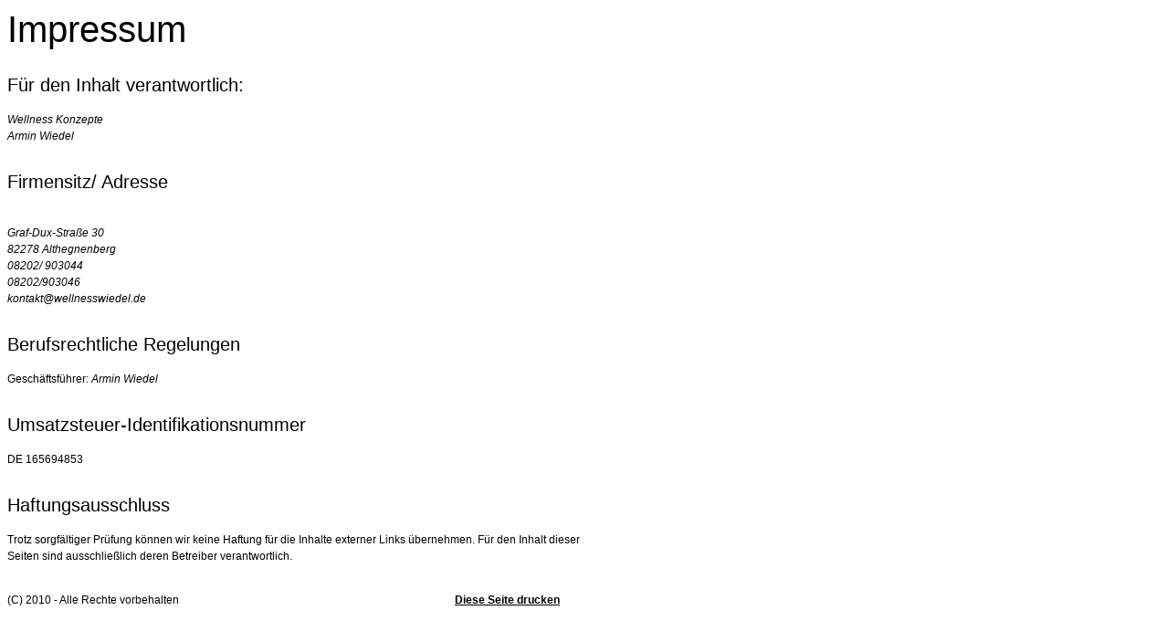

--- FILE ---
content_type: text/html
request_url: http://gaudisauna.de/printable/impressum.html
body_size: 1022
content:
<!DOCTYPE HTML PUBLIC "-//W3C//DTD HTML 4.0 Transitional//EN">

<html>
<head>
<title>Impressum</title>
<meta http-equiv="X-UA-Compatible" content="IE=EmulateIE7">
<meta http-equiv="content-type" content="text/html; charset=ISO-8859-1">
<meta http-equiv="expires" content="0">
<meta name="author" content="">
<meta name="description" content="">
<meta name="keywords" lang="de" content="">
<meta name="generator" content="web to date 7.0">

<link rel="stylesheet" type="text/css" href="./assets/s.css">
<script type="text/javascript" src="./assets/jq.js"></script>
</head>


<body bgcolor="#ffffff" text="#000000" link="#000000" vlink="#000000" alink="#000000" onload="window.print();">


<table width="650" cellpadding="0" cellspacing="0" border="0">

<tr>
<td><img src="./images/pcp.gif" width="480" height="2" alt="" border="0"></td>
<td><img src="./images/pcp.gif" width="10" height="2" alt="" border="0"></td>
<td><img src="./images/pcp.gif" width="160" height="2" alt="" border="0"></td>
</tr>
<tr>
<td colspan="3">
<h1>Impressum</h1>
</td>
</tr>

    <tr>
  <td colspan="3" height="40" valign="top">
  <h2>F&uuml;r den Inhalt verantwortlich:<br></h2>
  </td>
  </tr>
      <tr>
    	  <td valign="top" colspan="3"><p><i>Wellness Konzepte<br>Armin Wiedel</i></p>
<br></td>
        </td>
    </tr>
	<tr>
	<td colspan="3" align="right">
	</td>
	</tr>
    <tr>
  <td colspan="3" height="40" valign="top">
  <h2>Firmensitz/ Adresse<br></h2>
  </td>
  </tr>
      <tr>
    	  <td valign="top" colspan="3"><p><i><br>Graf-Dux-Stra&szlig;e 30<br>82278 Althegnenberg<br>08202/ 903044<br>08202/903046<br>kontakt@wellnesswiedel.de</i></p>
<br></td>
        </td>
    </tr>
	<tr>
	<td colspan="3" align="right">
	</td>
	</tr>
    <tr>
  <td colspan="3" height="40" valign="top">
  <h2>Berufsrechtliche Regelungen<br></h2>
  </td>
  </tr>
      <tr>
    	  <td valign="top" colspan="3"><p>Gesch&auml;ftsf&uuml;hrer: <i>Armin Wiedel</i></p>
<br></td>
        </td>
    </tr>
	<tr>
	<td colspan="3" align="right">
	</td>
	</tr>
    <tr>
  <td colspan="3" height="40" valign="top">
  <h2>Umsatzsteuer-Identifikationsnummer<br></h2>
  </td>
  </tr>
      <tr>
    	  <td valign="top" colspan="3"><p>DE 165694853</p>
<br></td>
        </td>
    </tr>
	<tr>
	<td colspan="3" align="right">
	</td>
	</tr>
    <tr>
  <td colspan="3" height="40" valign="top">
  <h2>Haftungsausschluss<br></h2>
  </td>
  </tr>
      <tr>
    	  <td valign="top" colspan="3"><p>Trotz sorgf&auml;ltiger Pr&uuml;fung k&ouml;nnen wir keine Haftung f&uuml;r die Inhalte externer Links &uuml;bernehmen. F&uuml;r den Inhalt dieser Seiten sind ausschlie&szlig;lich deren Betreiber verantwortlich.</p>
<br></td>
        </td>
    </tr>
	<tr>
	<td colspan="3" align="right">
	</td>
	</tr>
<tr>
<td><p>(C) 2010 - Alle Rechte vorbehalten</p></td>
<td></td>
<td><p><a href="javascript: window.print();" class="s2d">Diese Seite drucken</a></p>
</td>
</tr>

</table></body>
</html>
